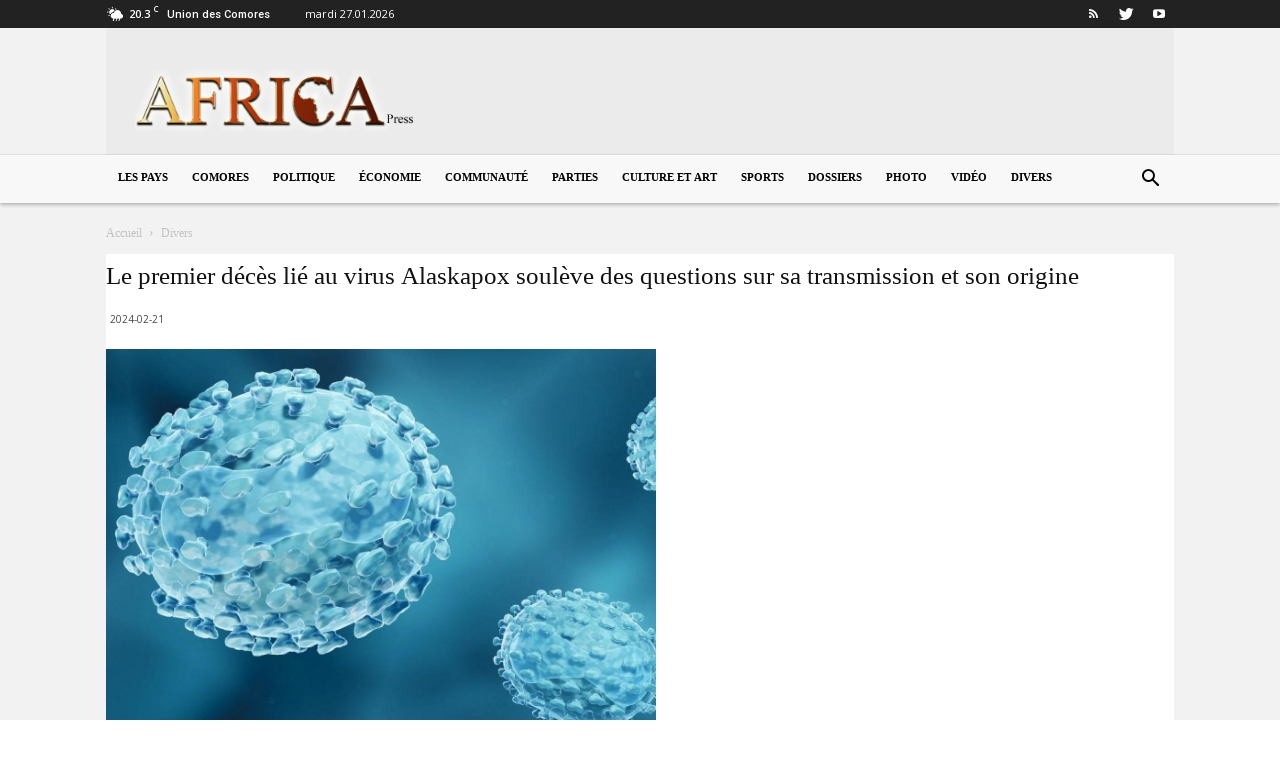

--- FILE ---
content_type: text/html; charset=UTF-8
request_url: https://www.africa-press.net/comores/wp-admin/admin-ajax.php?td_theme_name=Newspaper&v=9.7.1
body_size: -402
content:
{"16586":8}